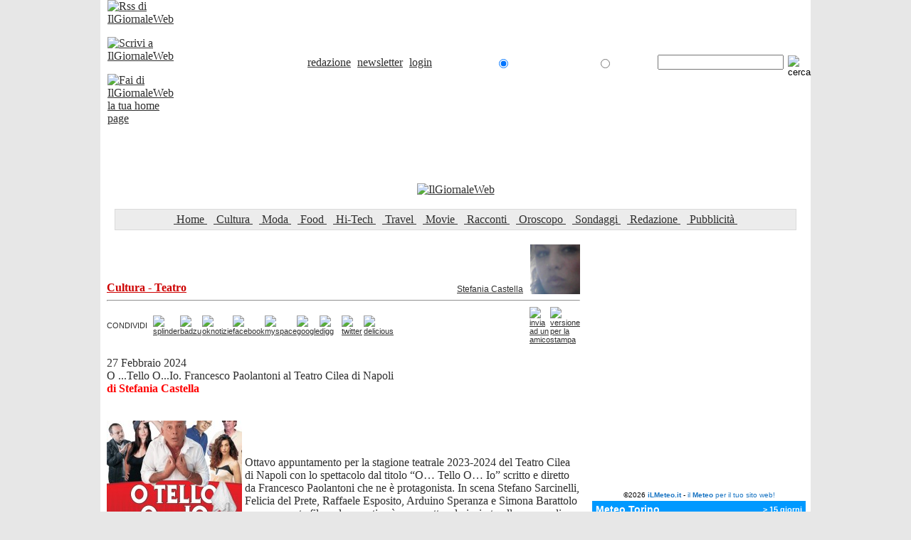

--- FILE ---
content_type: text/html; charset=UTF-8
request_url: http://ilgiornaleweb.it/cultura/teatro/6884_o-tello-oio-francesco-paolantoni-al-teatro-cilea-di-napoli-au55.html
body_size: 7695
content:
<!DOCTYPE html PUBLIC "-//W3C//DTD XHTML 1.0 Transitional//EN" "http://www.w3.org/TR/xhtml1/DTD/xhtml1-transitional.dtd">
<html><head><title>O ...Tello O...Io. Francesco Paolantoni al Teatro Cilea di Napoli - IlGiornaleWeb</title>
<meta http-equiv="Content-Type" content="text/html; charset=iso-8859-1" />
<meta name="keywords" content="arcimboldi teatro	, biglietti teatro	, bologna teatro	, brancaccio teatro	, circo	, corsi teatro	, corso teatro	, del teatro	, firenze teatro	, gran teatro	, il piccolo teatro	, il sistina teatro	, il teatro alla scala	, il teatro della scala	, il teatro" />
<meta name="description" CONTENT="&nbsp;Ottavo appuntamento per la stagione teatrale 2023-2024 del Teatro Cilea di Napoli con lo spettacolo dal titolo &ldquo;O&hellip; Tello O&hellip; Io&rdquo; scritto e diretto da Francesco Paolantoni che ne &egrave; protagonista. In scena Stefano Sarcinelli, Felicia del Prete, Raffaele [...]" />
<meta name="distribution" content="Global" />
<meta name="robots" content="index, follow" />
<META NAME="author" CONTENT="WebArea - www.webarea.it" />
<link rel="shortcut icon" href="http://www.ilgiornaleweb.it/favicon.ico" /> 
<meta name="google-site-verification" content="9tZkMOlnzW2aqAbNAPPfLqVoZUfq2rmk3BWYQqaHDTE" />
<link rel="image_src" href="http://www.ilgiornaleweb.it/uploads/news/6884_img.jpg" />
<script type="text/javascript" src="../../include/media.js"></script>
<script type="text/javascript" src="../../include/entities.js"></script>
<script type="text/javascript" src="../../include/jquery/jquery-1.11.0.min.js"></script>
<script src="../../include/jquery/ui/jquery-ui-1.10.4.custom.min.js"></script>
<script type="text/javascript" src="../../include/jquery/ui/i18n/jquery.ui.datepicker-it.js"></script>
<link rel="stylesheet" href="../../include/jquery/css/smoothness/jquery-ui-1.8.16.custom.css"><script type="text/javascript" src="../../include/write/menujs.php?urls=../../"></script>

<link href="../../include/css/testi.css" rel="stylesheet" type="text/css">
<link href="../../include/css/meteo.css" rel="stylesheet" type="text/css">
<link href="../../include/css/ar.css" rel="stylesheet" type="text/css">
<style>
.evid {
	color: #cd0000
}
</style>
</head>
<body onload=""  bgcolor=#e7e7e7 text=#2e2e2e link=#2e2e2e vlink=#2e2e2e alink=#2e2e2e leftmargin=0 topmargin=0 marginwidth=0 marginheight=0>
<div id='all'><div id='sitead'></div>
<div id='sitecontent'>
<table bgcolor=#ffffff border=0 align=center cellspacing=0 cellpadding=0 width=998 height=30>
<tr class=header>
<td background="../../img/sup_bkg.gif">

	<table align=center cellspacing=0 cellpadding=0 width=98%>
	<form method=post name=cercasito action="../../cerca.html" ONSUBMIT="return wheresrc();">
	<input type=hidden name=action value="src">
	<tr class=header>
	<td width=73><a href="../../feed.html"><img src="../../img/puls/rss.gif" width=17 height=16 border=0 title="Rss di IlGiornaleWeb" alt="Rss di IlGiornaleWeb"></a><img src="../../img/pixtrasp.gif" width=7 height=16 border=0><a href="../../redazione.html"><img src="../../img/puls/mail.gif" width=17 height=16 border=0 title="Scrivi a IlGiornaleWeb" alt="Scrivi a IlGiornaleWeb"></a><img src="../../img/pixtrasp.gif" width=7 height=16 border=0><a href="../../pagina-iniziale.html"><img src="../../img/puls/home.gif" width=17 height=16 border=0 title="Fai di IlGiornaleWeb la tua home page" alt="Fai di IlGiornaleWeb la tua home page"></a>
	</td>
	<td>
		<table cellspacing=0 cellpadding=0><tr class='header'>
		<td align=right><font color=#ffffff>Domenica 25 gennaio 2026</font>&nbsp;&nbsp;</td>
		<td width=1><img src="../../img/sup_sep.gif" width=1 height=15 border=0></td>
		<td align=center>&nbsp;<A HREF="../../redazione.html" class="linksup">redazione</a>&nbsp;</td>
		<td width=1><img src="../../img/sup_sep.gif" width=1 height=15 border=0></td>
		<td align=center>&nbsp;<A HREF="../../newsletter.html" class="linksup">newsletter</a>&nbsp;</td><td width=1><img src="../../img/sup_sep.gif" width=1 height=15 border=0></td>
			<td align=center>&nbsp;<A HREF="../../login.html" class="linksup">login</a></td></tr></table>
	</td>
	<td align=right>
		<table border=0 cellspacing=0 cellpadding=0><tr class=header>
		<td><font color=#ffffff>CERCA</font> &nbsp;</td>
		<td width=15><input type=radio name=wh value="this" checked></td>
		<td><font color=#ffffff>In IlGiornaleWeb</font> &nbsp;&nbsp;</td>
		<td width=15><input type=radio name=wh value="blog"></td>
		<td><font color=#ffffff>In Google</font></td>
		</tr></table>
	</td>
	<td width=150 align=right><input type=text name=mysrc value="" class="formsup" maxlength=30></td>
	<td width=28 align=right><input type=image src="../../img/puls/cerca.gif" width="22" height="20" value=cerca></td>
	</tr>
	</form>
	</table>

</td></tr></table>
	<table bgcolor=#ffffff border=0 align=center cellspacing=0 cellpadding=0 width=998>
	<tr class=header height=100>
	<td>
		<table border=0 align=center cellspacing=0 cellpadding=0 width=98% height=100><tr class=header>
		<td width=200></td>
		<td valign=bottom align=center><a href="../../index.html"><img src="../../img/logo.gif" width=528 height=80 border=0 title="IlGiornaleWeb" alt="IlGiornaleWeb"></a></td>
		<td width=200 align=right></td>
		</tr></table>
	</td>
	</tr>
	<tr class=header height=30>
	<td><br>
		<table border=0 align=center cellspacing=0 cellpadding=0 width=96% height=1 bgcolor=#dadada><tr><td class=menu><img src="../../img/pixtrasp.gif" width=1 height=1 border=0 ></td></tr></table>
		<table border=0 align=center cellspacing=0 cellpadding=0 width=96% height=28 bgcolor=#ececec><tr>
			<td width=1 bgcolor=#dadada><img src="../../img/pixtrasp.gif" width=1 height=1 border=0 ></td>
			<td class=menu><table border=0 align=center cellspacing=0 cellpadding=0><tr class=menu nowrap><td>&nbsp;<a href="../../index.html" class=linkmenu>&nbsp;Home&nbsp;</a>&nbsp;</td><td width=1><img src="../../img/sup_sep.gif" width=1 height=15 border=0></td><td>&nbsp;<a href="javascript:;" onClick="return clickreturnvalue()" onMouseover="dropdownmenu(this, event, menu92, '150px')" onMouseout="delayhidemenu()" class=linkmenu>&nbsp;Cultura&nbsp;</a>&nbsp;</td><td width=1><img src="../../img/sup_sep.gif" width=1 height=15 border=0></td><td>&nbsp;<a href="../../moda.html" class=linkmenu>&nbsp;Moda&nbsp;</a>&nbsp;</td><td width=1><img src="../../img/sup_sep.gif" width=1 height=15 border=0></td><td>&nbsp;<a href="javascript:;" onClick="return clickreturnvalue()" onMouseover="dropdownmenu(this, event, menu46, '150px')" onMouseout="delayhidemenu()" class=linkmenu>&nbsp;Food&nbsp;</a>&nbsp;</td><td width=1><img src="../../img/sup_sep.gif" width=1 height=15 border=0></td><td>&nbsp;<a href="../../hi-tech.html" class=linkmenu>&nbsp;Hi-Tech&nbsp;</a>&nbsp;</td><td width=1><img src="../../img/sup_sep.gif" width=1 height=15 border=0></td><td>&nbsp;<a href="../../travel.html" class=linkmenu>&nbsp;Travel&nbsp;</a>&nbsp;</td><td width=1><img src="../../img/sup_sep.gif" width=1 height=15 border=0></td><td>&nbsp;<a href="../../movie.html" class=linkmenu>&nbsp;Movie&nbsp;</a>&nbsp;</td><td width=1><img src="../../img/sup_sep.gif" width=1 height=15 border=0></td><td>&nbsp;<a href="../../racconti.html" class=linkmenu>&nbsp;Racconti&nbsp;</a>&nbsp;</td><td width=1><img src="../../img/sup_sep.gif" width=1 height=15 border=0></td><td>&nbsp;<a href="../../oroscopo.html" class=linkmenu>&nbsp;Oroscopo&nbsp;</a>&nbsp;</td><td width=1><img src="../../img/sup_sep.gif" width=1 height=15 border=0></td><td>&nbsp;<a href="../../sondaggi.html" class=linkmenu>&nbsp;Sondaggi&nbsp;</a>&nbsp;</td><td width=1><img src="../../img/sup_sep.gif" width=1 height=15 border=0></td><td>&nbsp;<a href="../../redazione.html" class=linkmenu>&nbsp;Redazione&nbsp;</a>&nbsp;</td><td width=1><img src="../../img/sup_sep.gif" width=1 height=15 border=0></td><td>&nbsp;<a href="../../pubblicita.html" class=linkmenu>&nbsp;Pubblicit&agrave;&nbsp;</a>&nbsp;</td></tr></table></td>
			<td width=1 bgcolor=#dadada><img src="../../img/pixtrasp.gif" width=1 height=1 border=0 ></td>
		</tr></table>
		<table border=0 align=center cellspacing=0 cellpadding=0 width=96% height=1 bgcolor=#dadada><tr><td class=menu><img src="../../img/pixtrasp.gif" width=1 height=1 border=0 ></td></tr></table>

	</td>
	</tr></table>
	<table bgcolor=#ffffff border=0 align=center cellspacing=0 cellpadding=0 width=998 height=20><tr class=footer><td><img src="../../img/pixtrasp.gif" width=1 height=1 border=0></td></tr></table>
	<table bgcolor=#ffffff border=0 align=center cellspacing=0 cellpadding=0 width=998 height=300>
<tr class=testoarial valign=top>
<td width=9><img src="../../img/pixtrasp.gif" width=1 height=1 border=0></td>
<td id='colonnatxt'><table cellspacing=0 cellpadding=0 width=100%><tr class=titolosez><td valign='bottom' id='backpagesez'><b class=evid><a href="../../cultura/teatro.html" class=evid>Cultura - Teatro</a></b></span></td><td valign='bottom' align='right' style='font: 12px arial,verdana' id='gotoautore'><a href="../../redazione/55_stefania-castella">Stefania Castella</a></td><td width='80' align='right'><a href="../../redazione/55_stefania-castella"><img src="../../uploads/autori/55_img.jpg" border='0' width='70' height='70' /></a></td></tr></table><hr id='sepnews'><table cellspacing=0 cellpadding=0 width=100%><tr style="font-family: Arial,Verdana; font-size: 11px"><td width=65>CONDIVIDI</td><td width=31><a href="http://www.splinder.com/blogthis?url=http%3A%2F%2Fwww.ilgiornaleweb.it%2Fcultura%2Fteatro%2F6884_o-tello-oio-francesco-paolantoni-al-teatro-cilea-di-napoli.html" target=_blank><img src="../../img/socialntw/splinder.gif" border=0 width=21 height=21  name="badzu" title="splinder"></a></td><td width=31><a href="http://www.badzu.net/submit?action=it&segnalazione=+%7C+%26nbsp%3BOttavo+appuntamento+per+la+stagione+teatrale+2023-2024+del+Teatro+Cilea+di+Napoli+con+lo+spettacolo+dal+titolo+%26ldquo%3BO%26hellip%3B+Tello+O%26hellip%3B+Io%26rdquo%3B+scritto+e+diretto+da+Francesco+Paolantoni+che+ne+%26egrave%3B+protagonista.+In+scena+Stefano+Sarcinelli%2C+Felicia+del+Prete%2C+Raffaele+%5B...%5D&title=O+...Tello+O...Io.+Francesco+Paolantoni+al+Teatro+Cilea+di+Napoli+-+IlGiornaleWeb - IlGiornaleWeb&link=http%3A%2F%2Fwww.ilgiornaleweb.it%2Fcultura%2Fteatro%2F6884_o-tello-oio-francesco-paolantoni-al-teatro-cilea-di-napoli.html" target=_blank><img src="../../img/socialntw/badzu.gif" border=0 width=21 height=21 name="badzu" title="badzu"></a></td><td width=31><a href="http://oknotizie.virgilio.it/post.html.php?url=http%3A%2F%2Fwww.ilgiornaleweb.it%2Fcultura%2Fteatro%2F6884_o-tello-oio-francesco-paolantoni-al-teatro-cilea-di-napoli.html&title=O+...Tello+O...Io.+Francesco+Paolantoni+al+Teatro+Cilea+di+Napoli+-+IlGiornaleWeb - IlGiornaleWeb" target=_blank><img src="../../img/socialntw/oknotizie.gif" border=0 width=21 height=21 name="oknotizie" title="oknotizie"></a></td><td width=31><a href="http://www.facebook.com/sharer.php?u=http%3A%2F%2Fwww.ilgiornaleweb.it%2Fcultura%2Fteatro%2F6884_o-tello-oio-francesco-paolantoni-al-teatro-cilea-di-napoli.html&t=O+...Tello+O...Io.+Francesco+Paolantoni+al+Teatro+Cilea+di+Napoli+-+IlGiornaleWeb - IlGiornaleWeb" target=_blank><img src="../../img/socialntw/facebook.gif" border=0 width=21 height=21 name="facebook" title="facebook"></a></td><td width=31><a href="http://www.myspace.com/index.cfm?fuseaction=postto&t=O+...Tello+O...Io.+Francesco+Paolantoni+al+Teatro+Cilea+di+Napoli+-+IlGiornaleWeb - IlGiornaleWeb&c=+%7C+%26nbsp%3BOttavo+appuntamento+per+la+stagione+teatrale+2023-2024+del+Teatro+Cilea+di+Napoli+con+lo+spettacolo+dal+titolo+%26ldquo%3BO%26hellip%3B+Tello+O%26hellip%3B+Io%26rdquo%3B+scritto+e+diretto+da+Francesco+Paolantoni+che+ne+%26egrave%3B+protagonista.+In+scena+Stefano+Sarcinelli%2C+Felicia+del+Prete%2C+Raffaele+%5B...%5D&http%3A%2F%2Fwww.ilgiornaleweb.it%2Fcultura%2Fteatro%2F6884_o-tello-oio-francesco-paolantoni-al-teatro-cilea-di-napoli.html" target=_blank><img src="../../img/socialntw/myspace.gif" border=0 width=21 height=21 name="myspace" alt="myspace" title="myspace"></td><td width=31><a href="http://www.google.com/bookmarks/mark?op=add&bkmk=http%3A%2F%2Fwww.ilgiornaleweb.it%2Fcultura%2Fteatro%2F6884_o-tello-oio-francesco-paolantoni-al-teatro-cilea-di-napoli.html&title=O+...Tello+O...Io.+Francesco+Paolantoni+al+Teatro+Cilea+di+Napoli+-+IlGiornaleWeb - IlGiornaleWeb" target=_blank><img src="../../img/socialntw/google.gif" border=0 width=21 height=21 name="google" alt="google" title="google"></td><td width=31><a href="http://digg.com/submit?url=http%3A%2F%2Fwww.ilgiornaleweb.it%2Fcultura%2Fteatro%2F6884_o-tello-oio-francesco-paolantoni-al-teatro-cilea-di-napoli.html&title=O+...Tello+O...Io.+Francesco+Paolantoni+al+Teatro+Cilea+di+Napoli+-+IlGiornaleWeb - IlGiornaleWeb&bodytext=+%7C+%26nbsp%3BOttavo+appuntamento+per+la+stagione+teatrale+2023-2024+del+Teatro+Cilea+di+Napoli+con+lo+spettacolo+dal+titolo+%26ldquo%3BO%26hellip%3B+Tello+O%26hellip%3B+Io%26rdquo%3B+scritto+e+diretto+da+Francesco+Paolantoni+che+ne+%26egrave%3B+protagonista.+In+scena+Stefano+Sarcinelli%2C+Felicia+del+Prete%2C+Raffaele+%5B...%5D&media=news" target=_blank><img src="../../img/socialntw/digg.gif" border=0 width=21 height=21 name="digg" alt="digg" title="digg"></td><td width=31><a href="http://twitter.com/home?status=http%3A%2F%2Fwww.ilgiornaleweb.it%2Fcultura%2Fteatro%2F6884_o-tello-oio-francesco-paolantoni-al-teatro-cilea-di-napoli.html" target=_blank><img src="../../img/socialntw/twitter.gif" border=0 width=21 height=21 name="twitter" alt="twitter" title="twitter"></td><td width=31><a href="http://del.icio.us/post?url=http%3A%2F%2Fwww.ilgiornaleweb.it%2Fcultura%2Fteatro%2F6884_o-tello-oio-francesco-paolantoni-al-teatro-cilea-di-napoli.html&title=O+...Tello+O...Io.+Francesco+Paolantoni+al+Teatro+Cilea+di+Napoli+-+IlGiornaleWeb - IlGiornaleWeb" target=_blank><img src="../../img/socialntw/delicious.gif" border=0 width=21 height=21 name="delicious" alt="delicious" title="delicious"></td><td>&nbsp;</td><td width=27><a href="javascript:;" onclick="MM_openBrWindow('../../inviamico.html?pg=http%3A%2F%2Fwww.ilgiornaleweb.it%2Fcultura%2Fteatro%2F6884_o-tello-oio-francesco-paolantoni-al-teatro-cilea-di-napoli.html&tt=O+...Tello+O...Io.+Francesco+Paolantoni+al+Teatro+Cilea+di+Napoli+-+IlGiornaleWeb','inviamico','scrollbars=no,resizable=no,width=400,height=340')"><img src="../../img/ico/inviamico.gif" border=0 width=21 height=21 alt="invia ad un amico" title="invia ad un amico"></td><td width=27><a href="javascript:;" onclick="MM_openBrWindow('../../print.html?wh=news&id=6884','stampa','toolbar=yes,menubar=yes,scrollbars=yes,resizable=yes,width=700,height=500')"><img src="../../img/ico/verstampa.gif" border=0 width=21 height=21 alt="versione per la stampa" title="versione per la stampa"></td></tr></table><br />27 Febbraio 2024<br><span class=titolotop>O ...Tello O...Io. Francesco Paolantoni al Teatro Cilea di Napoli</span><br /><b style="color: red">di Stefania Castella</b><br><br /><br /><table cellspacing=0 cellpadding=0 width=100%><tr class=testoarial><td id='testonotizia'><img src="../../uploads/news/6884_img.jpg?93"  border=0 style="MARGIN-RIGHT: 4px; MARGIN-BOTTOM: 2px" align="left" alt="O ...Tello O...Io. Francesco Paolantoni al Teatro Cilea di Napoli" title="O ...Tello O...Io. Francesco Paolantoni al Teatro Cilea di Napoli"><p>&nbsp;</p>
<p>Ottavo appuntamento per la stagione teatrale 2023-2024 del Teatro Cilea di Napoli con lo spettacolo dal titolo &ldquo;O&hellip; Tello O&hellip; Io&rdquo; scritto e diretto da Francesco Paolantoni che ne &egrave; protagonista. In scena Stefano Sarcinelli, Felicia del Prete, Raffaele Esposito, Arduino Speranza e Simona Barattolo per una serata filo&hellip;drammatica &egrave; uno spettacolo ispirato alla commedia dell&rsquo;arte.&nbsp;</p>
<p>&nbsp;</p>
<p><strong>Ritorno teatrale per l&rsquo;attore comico Francesco Paolantoni che al Teatro Cilea di Napoli presenta lo spettacolo "O Tello o&hellip; io&rdquo; in scena dal 29 febbraio al 3 marzo e successivamente dal 5 al 10 marzo (solo per gli abbonati)</strong>.</p>
<p>&nbsp;</p>
<p>&ldquo;Io sono di Napoli e ci vivo e fare teatro nella mia citt&agrave; &egrave; una gioia, una soddisfazione unica e particolare&rdquo; - racconta Paolantoni. Con 'O Tello o&hellip; io&rsquo; ritorno in scena con una compagnia bravissima con la quale facciamo commedia dell&rsquo;arte ed &egrave; meraviglioso farla nella citt&agrave; che l'ha inventata. Vi aspetto al Teatro Cilea per dieci giorni di spettacoli&rdquo;.</p>
<p>&nbsp;Una serata filo&hellip;drammatica &egrave; uno spettacolo che con una scrittura ispirata alla commedia dell&rsquo;arte, dal ritmo veloce, e con il meccanismo del &ldquo;teatro nel teatro&rdquo; racconta le disavventure di una compagnia amatoriale (tutti sempre rigorosamente in scena) che nel primo atto &egrave; intenta a fare le prove di uno spettacolo che debutter&agrave; l&rsquo;indomani sera.</p>
<p>Il testo scelto dal regista, (sicuro che le compagnie amatoriali, non dovendo subire i tagli alla cultura e allo spettacolo sono l&rsquo;unica risorsa per portare avanti il teatro) un po&rsquo; per allontanarsi dal classico repertorio eduardiano delle compagnie amatoriali un po&rsquo; perch&eacute; vuole affrontare il tema della gelosia, sentimento che solitamente tende a rovinare i rapporti &egrave;: Otello.</p>
<p>Il primo atto si sviluppa tra il tentativo di provare lo spettacolo, le deliranti discussioni interpersonali tra i vari attori, le dissertazioni psicologiche sui rapporti e la disperazione per la notizia che l&rsquo;attore che avrebbe dovuto interpretare proprio il protagonista non verr&agrave; pi&ugrave;, l&rsquo;unica soluzione &egrave; che il regista stesso dovr&agrave; interpretare Otello senza per&ograve; conoscerne la parte.</p>
<p>Nel secondo atto, col palcoscenico diviso in due, da una parte lo spettacolo in corso e dall&rsquo;altro i camerini, si assister&agrave; simultaneamente e contemporaneamente sia alla impietosa messa in scena di Otello (con un inevitabile finale diverso che mai avrebbe immaginato Shakespeare) che agli strambi eventi degli attori affrontati nei camerini.</p>
<p>Il finale oltre a essere imprevedibile non &egrave; un vero finale, perch&eacute;&hellip;</p>
<p>&nbsp;</p>
<p>Biglietti in prevendita:</p>
<p>29 febbraio Platea &euro; 25, Galleria &euro; 21 + d.p. Inizio ore 21</p>
<p>01, 02&nbsp; marzo Platea &euro; 30, Galleria &euro; 25 + d.p. Inizio ore 21</p>
<p>03 marzo Platea &euro; 30, Galleria &euro; 25 + d.p. Inizio ore 18</p>
<p>05, 06, 07, 08, 09, 10 marzo SOLO PER ABBONATI</p>
<p>&nbsp;</p>
<p>Prevendite&nbsp;</p>
<p>https://teatrocilea.it/spettacoli/francesco-paolantoni/</p>
<p>&nbsp;</p>
<p>Teatro Cilea</p>
<p>Via San Domenico 11, Napoli</p>
<p>info tel. 0817141801</p>
<p>www.teatrocilea.it</p>
<p>www.facebook.com/TeatroCileaNapoli</p><br /></td></tr></table><br /><br /></td>
<td width=9><img src="../../img/pixtrasp.gif" width=1 height=1 border=0></td>
<td width=1 background="../../img/vert.gif"><img src="../../img/pixtrasp.gif" width=1 height=1 border=0></td>
	<td width=314 align=center>	<br><br><iframe src="//www.facebook.com/plugins/likebox.php?href=https%3A%2F%2Fwww.facebook.com%2FIlGiornaleWeb&amp;width=292&amp;height=290&amp;show_faces=true&amp;colorscheme=light&amp;stream=false&amp;border_color&amp;header=true" scrolling="no" frameborder="0" style="border:none; overflow:hidden; width:292px; height:290px;" allowTransparency="true"></iframe><br><br>

	<iframe width="300" height="358" scrolling="no" frameborder="no" noresize="noresize" src="http://www.ilmeteo.it/box/previsioni.php?citta=7301&type=day2&width=300&ico=swf3&lang=ita&days=4&font=Arial&fontsize=12&bg=FFFFFF&fg=000000&bgtitle=0099FF&fgtitle=FFFFFF&bgtab=F0F0F0&fglink=1773C2"></iframe><table width=300 height=26 background="../../img/closebox300.gif" cellspacing=0 cellpadding=0 border=0 align=center><tr class=boxsez><td>&nbsp;&nbsp;<b class=evid>Altre in "Teatro"</b></td></tr></table><div class="boxtab" style="width: 288px !important; width /**/: 300px; padding: 5px"><table width=100% cellspacing=0 cellpadding=0 border=0><tr class=box valign=top><td width=13><a href="../../cultura/teatro/7291_ninfa-plebea-favola-in-musica-lo-spettacolo-di-rosalba-di-girolamo-in-scena-per-il-campania-teatro-festival-2025-au55.html" class="linkbox"><img src="../../img/color/sep.gif" width=6 height=6 border=0 style="MARGIN-TOP: 5px"></a></td><td><a href="../../cultura/teatro/7291_ninfa-plebea-favola-in-musica-lo-spettacolo-di-rosalba-di-girolamo-in-scena-per-il-campania-teatro-festival-2025-au55.html" class="linkbox">Ninfa Plebea. Favola in musica. Lo spettacolo di Rosalba Di Girolamo in scena per il Campania Teatro Festival 2025</a></td></tr><tr class=box valign=top><td width=13><a href="../../cultura/teatro/7242_il-mio-mondo-a-colori-lo-spettacolo-di-cristina-galiero-che-celebra-la-diversit-e-lunicit-di-ogni-individuo-au55.html" class="linkbox"><img src="../../img/color/sep.gif" width=6 height=6 border=0 style="MARGIN-TOP: 5px"></a></td><td><a href="../../cultura/teatro/7242_il-mio-mondo-a-colori-lo-spettacolo-di-cristina-galiero-che-celebra-la-diversit-e-lunicit-di-ogni-individuo-au55.html" class="linkbox">Il mio mondo a colori. Lo spettacolo di Cristina Galiero che celebra la diversità e l'unicità di ogni individuo</a></td></tr><tr class=box valign=top><td width=13><a href="../../cultura/teatro/7238_boomers-al-teatro-colosseo-marco-paolini-racconta-mezzo-secolo-di-storia-italiana-au1.html" class="linkbox"><img src="../../img/color/sep.gif" width=6 height=6 border=0 style="MARGIN-TOP: 5px"></a></td><td><a href="../../cultura/teatro/7238_boomers-al-teatro-colosseo-marco-paolini-racconta-mezzo-secolo-di-storia-italiana-au1.html" class="linkbox">&ldquo;Boomers&rdquo;: al Teatro Colosseo Marco Paolini racconta mezzo secolo di storia italiana</a></td></tr><tr class=box valign=top><td width=13><a href="../../cultura/teatro/7229_in-bocca-al-lupo-viva-il-lupo-massimo-wertmuller-torna-a-teatro-diretto-da-francesco-sala-au55.html" class="linkbox"><img src="../../img/color/sep.gif" width=6 height=6 border=0 style="MARGIN-TOP: 5px"></a></td><td><a href="../../cultura/teatro/7229_in-bocca-al-lupo-viva-il-lupo-massimo-wertmuller-torna-a-teatro-diretto-da-francesco-sala-au55.html" class="linkbox">IN BOCCA AL LUPO, VIVA IL LUPO! Massimo Wertmuller torna a Teatro diretto da Francesco Sala</a></td></tr><tr class=box valign=top><td width=13><a href="../../cultura/teatro/7226_gabriele-cirilli-porta-la-sua-family-al-teatro-colosseo-di-torino-au1.html" class="linkbox"><img src="../../img/color/sep.gif" width=6 height=6 border=0 style="MARGIN-TOP: 5px"></a></td><td><a href="../../cultura/teatro/7226_gabriele-cirilli-porta-la-sua-family-al-teatro-colosseo-di-torino-au1.html" class="linkbox">Gabriele Cirilli porta la sua &quot;Family&quot; al Teatro Colosseo di Torino</a></td></tr></table></div><br><div class="boxtab" style="width: 288px !important; width /**/: 300px; padding: 5px"><span class="medio"><b class="evid">Recensioni</b></span><br><img src="../../img/pixtrasp.gif" width=1 height=5 border=0><br><ul class=boxtab><li><a href="https://www.meloleggo.it/diventare-imprenditrice-5-libri-da-cui-prendere-ispirazione/
" target="_blank" class="linkbox">Diventare imprenditrice: 5 libri da cui prendere ispirazione</a></li><li><a href="https://www.meloleggo.it/intervista-valentina-stecchi-lidia_2113/
" target="_blank" class="linkbox">Intervista a valentina stecchi, autrice di lidia</a></li><li><a href="https://www.meloleggo.it/zatopek-quando-non-ce-la-fai-piu-accelera-di-jan-novak-e-jaromir99_2132/
" target="_blank" class="linkbox"></a></li><li><a href="https://www.meloleggo.it/segni-oltre-la-finestra-sabrina-ginocchio_2311/
" target="_blank" class="linkbox">Segni oltre la finestra, di sabrina ginocchio</a></li><li><a href="https://www.meloleggo.it/grande-bro-jenny-jagerfeld_1439/
" target="_blank" class="linkbox"></a></li><li><a href="https://www.meloleggo.it/intervista-vanna-mazzei-roberto-bonfanti_3232/
" target="_blank" class="linkbox">Intervista a vanna mazzei e roberto bonfanti, autori de la prima ultima volta</a></li><li><a href="https://www.meloleggo.it/gioco-buio-alessandra-mussolini_2131/
" target="_blank" class="linkbox">Il gioco del buio, di alessandra mussolini</a></li><li><a href="https://www.meloleggo.it/lacca-racconto-giallo-mario-sughi_2133/
" target="_blank" class="linkbox">Lacca. racconto giallo, di mario sughi</a></li><li><a href="https://www.meloleggo.it/lamante-di-chopin-di-rita-charbonnier/
" target="_blank" class="linkbox">L?amante di chopin, di rita charbonnier</a></li><li><a href="https://www.meloleggo.it/gallinella-strapazzastorie-david-ezra-stein_2211/
" target="_blank" class="linkbox">La gallinella strapazzastorie, di david ezra stein</a></li></ul></div><img src="../../img/pixtrasp.gif" width=1 height=5 border=0><br><br></td>
</tr></table>

<table cellspacing=0 cellpadding=0 width=998 align=center>
<tr height=10><td bgcolor="#ffffff"><img src="../../img/pixtrasp.gif" border='0' width=1 height=1></td></tr>
<tr height=1><td background="../../img/oriz.gif"><img src="../../img/pixtrasp.gif" border='0' width=1 height=1></td></tr>
<tr height=10><td bgcolor="#ffffff"><img src="../../img/pixtrasp.gif" border='0' width=1 height=1></td></tr>
</table>


<table bgcolor=#ffffff border=0 align=center cellspacing=0 cellpadding=0 width=998 height=66>
<tr class=footer align=center>
	<td>
		<table border=0 align=center cellspacing=0 cellpadding=0 width=98%><tr class=footer align=center>
			<td><br /><br /><br /><br>
				<table border=0 align=center cellspacing=0 cellpadding=0 width=98%><tr class=footer>
				<td width=180>&nbsp;</td>
				<td><a href="../../index.html" class=link>Home</a> &nbsp;-&nbsp;<a href="../../redazione.html" class=link>Redazione</a> &nbsp;-&nbsp; <a href="../../pubblicita.html" class=link>Pubblicit&agrave;</a> &nbsp;-&nbsp; <a href="../../newsletter.html" class=link>Newsletter</a> &nbsp;</td>
				<td width=180 align=right>Powered by www.webarea.it</td>
				</tr></table>
			</td>
		</tr></table>
	</td>
</tr></table><!-- Google tag (gtag.js) Settimanale On-Line | già reg N 32/2010 Tribunale di Torino | numero iscrizione al R.O.C. (Registro Operatori di Comunicazione)  20574ISSN: 2039-5728 | REA  1137688 | ATU | CF 97620540019 | PI 10403080012
  -->
<script async src="https://www.googletagmanager.com/gtag/js?id=G-CV5QK6NR9B"></script>
<script>
  window.dataLayer = window.dataLayer || [];
  function gtag(){dataLayer.push(arguments);}
  gtag('js', new Date());

  gtag('config', 'G-CV5QK6NR9B');
</script>

<script async src="https://pagead2.googlesyndication.com/pagead/js/adsbygoogle.js?client=ca-pub-8349686349865750" crossorigin="anonymous"></script>
<script>
  (function(i,s,o,g,r,a,m){i['GoogleAnalyticsObject']=r;i[r]=i[r]||function(){
  (i[r].q=i[r].q||[]).push(arguments)},i[r].l=1*new Date();a=s.createElement(o),
  m=s.getElementsByTagName(o)[0];a.async=1;a.src=g;m.parentNode.insertBefore(a,m)
  })(window,document,'script','//www.google-analytics.com/analytics.js','ga');

  ga('create', 'UA-44111847-1', 'ilgiornaleweb.it');
  ga('send', 'pageview');

</script></div>
<div id='light' class='white_content' ></div>
<div id='fade' class='black_overlay' ></div>
<script type='text/javascript'>
$(document).ready(function () { 

    var top = $('#sitead').offset().top - parseFloat($('#sitead').css('marginTop').replace(/auto/, 0));
    $(window).scroll(function (event) {
        var y = $(this).scrollTop();
        //if y > top, it means that if we scroll down any more, parts of our element will be outside the viewport
        //so we move the element down so that it remains in view.
        if (y >= top) {
           var difference = y - top;
           $('#sitead').css('top',difference);
       }
   });

	setTimeout(function () { closeadv(); }, 10000); 

});
</script>
</div>
</body><script>'undefined'=== typeof _trfq || (window._trfq = []);'undefined'=== typeof _trfd && (window._trfd=[]),_trfd.push({'tccl.baseHost':'secureserver.net'},{'ap':'cpsh-oh'},{'server':'p3plzcpnl508087'},{'dcenter':'p3'},{'cp_id':'10790249'},{'cp_cl':'8'}) // Monitoring performance to make your website faster. If you want to opt-out, please contact web hosting support.</script><script src='https://img1.wsimg.com/traffic-assets/js/tccl.min.js'></script></html>

--- FILE ---
content_type: text/html; charset=UTF-8
request_url: https://www.ilmeteo.it/box/previsioni.php?citta=7301&type=day2&width=300&ico=swf3&lang=ita&days=4&font=Arial&fontsize=12&bg=FFFFFF&fg=000000&bgtitle=0099FF&fgtitle=FFFFFF&bgtab=F0F0F0&fglink=1773C2
body_size: 3413
content:
<!DOCTYPE html PUBLIC "-//W3C//DTD HTML 4.01 Transitional//EN">
<html>
	<head><script>(function(w,i,g){w[g]=w[g]||[];if(typeof w[g].push=='function')w[g].push(i)})
(window,'GTM-MNN4DK9','google_tags_first_party');</script><script>(function(w,d,s,l){w[l]=w[l]||[];(function(){w[l].push(arguments);})('set', 'developer_id.dYzg1YT', true);
		w[l].push({'gtm.start':new Date().getTime(),event:'gtm.js'});var f=d.getElementsByTagName(s)[0],
		j=d.createElement(s);j.async=true;j.src='/ayqv/';
		f.parentNode.insertBefore(j,f);
		})(window,document,'script','dataLayer');</script>
		<title>Meteo Torino</title>
		<meta http-equiv="Content-Type" content="text/html; charset=UTF-8">
		<meta name="KEYWORDS" content="meteo Torino, previsioni del tempo Torino, previsioni Torino, temperature Torino, ilmeteo.it, Torino">
		<meta name="DESCRIPTION" content="Meteo e previsioni del tempo per Torino, temperature, precipitazioni, venti, gratis sul tuo blog o sito web">
		<style type="text/css">
	*{font-family:Arial, sans-serif; font-size:12px;}
	body{
		margin:0;
		font-family:Arial, sans-serif;
		font-size:12px;
		color:#000000;
	}
	a, a:visited{text-decoration:none; color:#1773c2;}
	a:hover{text-decoration:underline;}
	img{border:0;}
	#box{width:300px; background-color:#ffffff; margin:0 auto;}
	.titolo{
		color:#ffffff;
		background:#0099ff;
		font-weight:bold;
		font-size:130%;
		text-align:left;
		padding:3px 0 3px 10px;
	}
	.ilMeteoLink{text-align:center; padding:3px 0; font-size:10px !important;}
	.ilMeteoLink a, .ilMeteoLink b{font-size:10px !important;}
	#videobar{width:300px;margin:0 auto;}

        .s-small-container-all {
                display: inline-block;
                height: 25px;
                width: 25px;
                margin: 0 auto;
        }
        .s-small-container {
                display: inline-block;
                width: 27px;
                height: 27px;
                position: relative;
                float: left;
        }
        .s-small {
                height: 60px;
                width: 60px;
                position: absolute;
                top: -18px;
                left: -18px;
                transform: scale(.6);
                display: inline-block;
        }
        .s-big, .s-small {
                background-image: url(https://www.ilmeteo.it/assets/responsive_layout/weather_sprite.png);
                background-color: transparent;
                background-repeat: no-repeat;
                text-indent: -9999px;
                overflow: hidden;
        }
        .s-small-container .s-small {
                transform: scale(.4) !important;
        }
        .ss-big1, .ss-small1{background-position:0 0}
        .ss-big2, .ss-small2{background-position:-61px 0}
        .ss-big3, .ss-small3{background-position:-122px 0}
        .ss-big4, .ss-small4{background-position:-183px 0}
        .ss-big4b, .ss-small4b{background-position:-244px 0}
        .ss-big5, .ss-small5{background-position:-305px 0}
        .ss-big6, .ss-small6{background-position:-366px 0}
        .ss-big7, .ss-small7{background-position:-427px 0}
        .ss-big8, .ss-small8{background-position:-488px 0}
        .ss-big9, .ss-small9{background-position:-549px 0}
        .ss-big10, .ss-small10{background-position:-610px 0}
        .ss-big11, .ss-small11{background-position:-671px 0}
        .ss-big12, .ss-small12{background-position:-732px 0}
        .ss-big13, .ss-small13{background-position:-793px 0}
        .ss-big14, .ss-small14{background-position:-854px 0}
        .ss-big15, .ss-small15{background-position:-915px 0}
        .ss-big16, .ss-small16{background-position:-976px 0}
        .ss-big17, .ss-small17{background-position:-1037px 0}
        .ss-big18, .ss-small18{background-position:-1098px 0}
        .ss-big19, .ss-small19{background-position:-461px -60px}
        .ss-big20, .ss-small20{background-position:-523px -60px}
        .ss-big21, .ss-small21{background-position:-585px -60px}
        .ss-big22, .ss-small22{background-position:-645px -60px}
        .ss-big23, .ss-small23{background-position:-705px -60px}
        .ss-big24, .ss-small24{background-position:-765px -60px}
        .ss-big101, .ss-small101{background-position:-1159px 0}
        .ss-big102, .ss-small102{background-position:-1220px 0}
        .ss-big103, .ss-small103{background-position:-1281px 0}
        .ss-big104, .ss-small104{background-position:-1342px 0}
        .ss-big104b, .ss-small104b{background-position:-1403px 0}
        .ss-big105, .ss-small105{background-position:-1464px 0}
        .ss-big106, .ss-small106{background-position:-1525px 0}
        .ss-big107, .ss-small107{background-position:-1586px 0}
        .ss-big108, .ss-small108{background-position:-1647px 0}
        .ss-big109, .ss-small109{background-position:-1708px 0}
        .ss-big110, .ss-small110{background-position:-1769px 0}
        .ss-big111, .ss-small111{background-position:-1830px 0}
        .ss-big112, .ss-small112{background-position:-1891px 0}
        .ss-big113, .ss-small113{background-position:-1952px 0}
        .ss-big114, .ss-small114{background-position:0 -60px}
        .ss-big115, .ss-small115{background-position:-61px -60px}
        .ss-big116, .ss-small116{background-position:-122px -60px}
        .ss-big117, .ss-small117{background-position:-183px -60px}
        .ss-big118, .ss-small118{background-position:-244px -60px}
        .ss-big119, .ss-small119{background-position:-401px -60px}
        .ss-big120, .ss-small120{background-position:-523px -60px}

        tr.map{text-align:center}
        tr.map td {padding:5px}
	</style>
		<style type="text/css">
			.tMin{color:#1773C2;}
			.tMax{color:#C00000;}
			td.simbolo{width:90px; padding:0 5px;}
			.day1{background-color:#f0f0f0; padding:5px 0;}
			.days{background-color:#f0f0f0; padding:0 5px 5px 5px;}
			.days table{margin:3px 0;}
			.days b{display:block; width:80px;}
		        .titolo{display:flex; flex-direction:row; justify-content:space-between; align-items:center; padding:0 5px; height:24px;}
		        .titolo .left a{display:block; font-size:115%; font-weight:bold; color:#fff; text-decoration:none; white-space:nowrap; overflow:hidden; text-overflow:ellipsis; max-width:225px;}
		        .titolo > a{text-decoration:none; color:#fff; font-size:70%;}
		</style>
	</head>
	<body>
		<div id="box">
			<div class="ilMeteoLink">&copy;2026 <a href="https://www.ilmeteo.it" title="Meteo" alt="Meteo" ><b>iLMeteo.it</b></a> - <a href="https://www.ilmeteo.it/business/portali" title="Meteo siti web" target="_blank">il <b>Meteo</b> per il tuo sito web!</a></div>

            <div class="titolo">
                <div class="left">
                    <a target="_blank" href="https://www.ilmeteo.it/meteo/torino">Meteo Torino</a>
                </div>
                <a target="_blank" href="https://www.ilmeteo.it/meteo/torino?lungo_termine=15_giorni">&gt; 15 giorni</a>
            </div>

			<!-- today:begin -->
			<table width="100%" cellspacing="0" cellpadding="0" border="0" class="day1">
				<tr>
					<td valign="top" class="simbolo"><table border="0" cellspacing="0" cellpadding="0"><tr><td style="border:1px solid #cccccc">
<img src="gif/4.gif" alt="simbolo meteo" width="90" height="90"></td></tr></table></td>
					<td valign="top">
						<b><a href="https://www.ilmeteo.it/meteo/torino" target="_blank" class="day" title="Meteo Torino - Domenica&nbsp;25/01/2026">Domenica&nbsp;25/01/2026</a></b><br>
						Nubi sparse<br>
						Temperatura minima: <span class="tMin">3&deg;C</span><br>
						Temperatura massima: <span class="tMax">7&deg;C</span><br>
						Probabilità di precipitazioni: 90%<br>
						Vento debole da N
					</td>
				</tr>
			</table>
			<!-- today:end -->


			<table width="100%" cellspacing="0" cellpadding="2" border="0">
				<tr>
					<!-- day:begin -->
					<td valign="top" class="days">
						<b><a href="https://www.ilmeteo.it/meteo/torino/domani" target="_blank" title="Meteo Torino - Luned&igrave;&nbsp;26">Luned&igrave;&nbsp;26</a></b>
						<table border="0" cellspacing="0" cellpadding="0"><tr><td style="border:1px solid #cccccc">
<img src="gif/3.gif" alt="simbolo meteo" width="60" height="60"></td></tr></table>
						Poco nuvoloso<br>
						Minima: <span class="tMin">2&deg;C</span><br>
						Massima: <span class="tMax">8&deg;C</span><br>
						Precipitazioni: 10%<br>
						Vento debole da N
					</td>
					<!-- day:end -->
<!-- day:begin -->
					<td valign="top" class="days">
						<b><a href="https://www.ilmeteo.it/meteo/torino/dopodomani" target="_blank" title="Meteo Torino - Marted&igrave;&nbsp;27">Marted&igrave;&nbsp;27</a></b>
						<table border="0" cellspacing="0" cellpadding="0"><tr><td style="border:1px solid #cccccc">
<img src="gif/8.gif" alt="simbolo meteo" width="60" height="60"></td></tr></table>
						Coperto<br>
						Minima: <span class="tMin">1&deg;C</span><br>
						Massima: <span class="tMax">5&deg;C</span><br>
						Precipitazioni: 10%<br>
						Vento debole da W
					</td>
					<!-- day:end -->
<!-- day:begin -->
					<td valign="top" class="days">
						<b><a href="https://www.ilmeteo.it/meteo/torino/3" target="_blank" title="Meteo Torino - Mercoled&igrave;&nbsp;28">Mercoled&igrave;&nbsp;28</a></b>
						<table border="0" cellspacing="0" cellpadding="0"><tr><td style="border:1px solid #cccccc">
<img src="gif/9.gif" alt="simbolo meteo" width="60" height="60"></td></tr></table>
						Pioggia debole<br>
						Minima: <span class="tMin">-1&deg;C</span><br>
						Massima: <span class="tMax">3&deg;C</span><br>
						Precipitazioni: 90%<br>
						Vento debole da SW
					</td>
					<!-- day:end -->

				</tr>
			</table>
		</div>



<script type="text/javascript" defer>
function e(e){var t=!(arguments.length>1&&void 0!==arguments[1])||arguments[1],c=document.createElement("script");c.src=e,t?c.type="module":(c.async=!0,c.fetchpriority="low",c.type="text/javascript",c.setAttribute("nomodule",""));var n=document.getElementsByTagName("script")[0];n.parentNode.insertBefore(c,n)}function t(t,c,n){var a,o,r;null!==(a=t.marfeel)&&void 0!==a||(t.marfeel={}),null!==(o=(r=t.marfeel).cmd)&&void 0!==o||(r.cmd=[]),t.marfeel.config=n,t.marfeel.config.accountId=c;var i="https://sdk.mrf.io/statics";e("".concat(i,"/marfeel-sdk.js?id=").concat(c),!0),e("".concat(i,"/marfeel-sdk.es5.js?id=").concat(c),!1)}!function(e,c){var n=arguments.length>2&&void 0!==arguments[2]?arguments[2]:{};t(e,c,n)}(window,2115,{});
</script><script type="text/javascript" defer>
// Static Queue Snippet
! function(t, n) {
	t[n] = t[n] || {
		nlsQ: function(e, o, c, r, s, i) {
			return s = t.document, r = s.createElement("script"), r.async = 1, r.src =
				("http:" === t.location.protocol ? "http:" : "https:") + "//cdn-gl.imrworldwide.com/conf/" +
				e + ".js#name=" + o + "&ns=" + n, i = s.getElementsByTagName("script")[0],
				i.parentNode.insertBefore(r, i), t[n][o] = t[n][o] || {
					g: c || {},
					ggPM: function(e, c, r, s, i) {
						(t[n][o].q = t[n][o].q || []).push([e, c, r, s, i])
					}
				}, t[n][o]}}}
(window, "NOLBUNDLE");

// SDK Initialization
var nSdkInstance = NOLBUNDLE.nlsQ("P152D6811-7E62-46A9-92E6-D22CF1054D12", "nlsnInstance", {
    //nol_sdkDebug: "debug"
});

// Content Metadata 
var nielsenMetadata = {
	type: 'static', 
	assetid: 'f5edbf2d92517d5ac5de2617500d0e6d', // *DYNAMIC METADATA*: unique ID for each article **REQUIRED**
	section: 'IlmeteoRicercaePrevisioni_BRW' // *DYNAMIC METADATA*: section of site **REQUIRED**
	}; 
	
// Event 'staticstart' Call
nSdkInstance.ggPM("staticstart", nielsenMetadata);
</script>
	</body>
</html>


--- FILE ---
content_type: text/html; charset=utf-8
request_url: https://www.google.com/recaptcha/api2/aframe
body_size: 268
content:
<!DOCTYPE HTML><html><head><meta http-equiv="content-type" content="text/html; charset=UTF-8"></head><body><script nonce="XhJEwB9LbcKUg23W5eYn4A">/** Anti-fraud and anti-abuse applications only. See google.com/recaptcha */ try{var clients={'sodar':'https://pagead2.googlesyndication.com/pagead/sodar?'};window.addEventListener("message",function(a){try{if(a.source===window.parent){var b=JSON.parse(a.data);var c=clients[b['id']];if(c){var d=document.createElement('img');d.src=c+b['params']+'&rc='+(localStorage.getItem("rc::a")?sessionStorage.getItem("rc::b"):"");window.document.body.appendChild(d);sessionStorage.setItem("rc::e",parseInt(sessionStorage.getItem("rc::e")||0)+1);localStorage.setItem("rc::h",'1769318157666');}}}catch(b){}});window.parent.postMessage("_grecaptcha_ready", "*");}catch(b){}</script></body></html>

--- FILE ---
content_type: text/plain
request_url: https://www.google-analytics.com/j/collect?v=1&_v=j102&a=1767407890&t=pageview&_s=1&dl=http%3A%2F%2Filgiornaleweb.it%2Fcultura%2Fteatro%2F6884_o-tello-oio-francesco-paolantoni-al-teatro-cilea-di-napoli-au55.html&ul=en-us%40posix&dt=O%20...Tello%20O...Io.%20Francesco%20Paolantoni%20al%20Teatro%20Cilea%20di%20Napoli%20-%20IlGiornaleWeb&sr=1280x720&vp=1280x720&_u=IEBAAAABAAAAACAAI~&jid=1156877917&gjid=1014220323&cid=1835196034.1769318156&tid=UA-44111847-1&_gid=219666621.1769318156&_r=1&_slc=1&z=947088674
body_size: -285
content:
2,cG-THHJRFZYM2